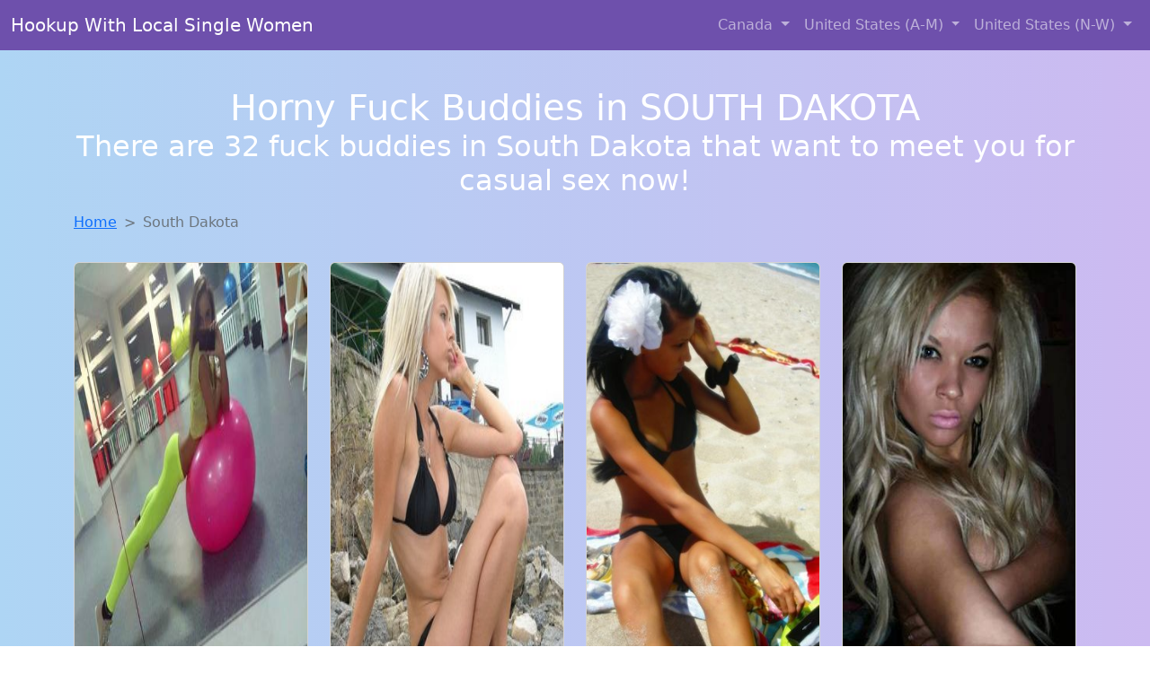

--- FILE ---
content_type: text/html; charset=UTF-8
request_url: https://www.findmyfuckbuddy.com/SD
body_size: 12453
content:
<!doctype html>
<html lang="en">

<head>

    <meta charset="utf-8">
    <meta name="viewport" content="width=device-width, initial-scale=1">
    <meta name="msvalidate.01" content="5C1FCDEF6FF05AF4216A1A5AFB1D744E"/>
    <meta name="description"
          content="Browse thousands of horny local girls in South Dakota looking for a casual hookup with you! These sexy local singles are down to fuck, so don't keep them waiting.">
    <meta name="author" content="www.findmyfuckbuddy.com">
    <meta name="keywords"
          content="escorts in South Dakota, local girls in South Dakota, girls in South Dakota, casual sex in South Dakota , hookup, friends with benefits, nsa sex, local teens, hot women, sex partner, no strings attached, one night stand, casual encounters, adult datig, local cheaters, local milf, milf, dtf, wanting sex, anonymous sex, local sex, cute local girls"/>
    <meta name="robots" content="index,follow">

    <title>Free Dating Sites With Local Singles</title>

    <!-- Global site tag (gtag.js) - Google Analytics -->
<script async src="https://www.googletagmanager.com/gtag/js?id=G-4LBXCMC0TB"></script>
<script>
    window.dataLayer = window.dataLayer || [];

    function gtag() {
        dataLayer.push(arguments);
    }

    gtag('js', new Date());
    gtag('config', 'G-4LBXCMC0TB');
</script>
    <!--<link href="https://cdn.jsdelivr.net/npm/bootstrap@5.3.3/dist/css/bootstrap.min.css" rel="stylesheet"
      integrity="sha384-QWTKZyjpPEjISv5WaRU9OFeRpok6YctnYmDr5pNlyT2bRjXh0JMhjY6hW+ALEwIH" crossorigin="anonymous">
-->

<link href="https://www.findmyfuckbuddy.com/assets/bs-min.css" rel="stylesheet">

<style>
    body {
        background-image: linear-gradient(to right, #aed5f4, #ccbaf1);
        margin-top: 6em;
    }

    .card {
        margin-top: 1em;
    }

    .card a {
        text-decoration: none;
    }

    .card-text {
        color: black;
    }
    .breadcrumb {
        display: flex;
        flex-wrap: wrap;
        padding: 0 0;
        margin-bottom: 1rem;
        list-style: none;
    }

    .breadcrumb-item + .breadcrumb-item {
        padding-left: 0.5rem;
    }
    .breadcrumb-item + .breadcrumb-item::before {
        float: left;
        padding-right: 0.5rem;
        color: #6c757d;
        content: var(--bs-breadcrumb-divider, "/") /* rtl: var(--bs-breadcrumb-divider, "/") */;
    }
    .breadcrumb-item.active {
        color: #6c757d;
    }
</style>
</head>

<body>
<nav class="navbar fixed-top navbar-expand-lg" data-bs-theme="dark" style="background-color: #6e50ac;">
    <div class="container-fluid">
        <a class="navbar-brand" href="https://www.findmyfuckbuddy.com/">Hookup With Local Single Women</a>
        <button class="navbar-toggler" type="button" data-bs-toggle="collapse" data-bs-target="#navbarSupportedContent"
                aria-controls="navbarSupportedContent" aria-expanded="false" aria-label="Toggle navigation">
            <span class="navbar-toggler-icon"></span>
        </button>
        <div class="collapse navbar-collapse me-auto" id="navbarSupportedContent">
            <ul class="navbar-nav ms-auto mb-2 mb-lg-0">
                <li class="nav-item dropdown">
                    <a class="nav-link dropdown-toggle" href="#" role="button" data-bs-toggle="dropdown"
                       aria-expanded="true">
                        Canada
                    </a>
                    <div class="dropdown-menu dropdown-menu-end">
                                                    <a class="dropdown-item" href="https://www.findmyfuckbuddy.com/ALB"
                               title="Free dating sites with local dtf women">Alberta</a>
                                                    <a class="dropdown-item" href="https://www.findmyfuckbuddy.com/BCO"
                               title="Meet sexy local girls in British Columbia tonight!">British Columbia</a>
                                                    <a class="dropdown-item" href="https://www.findmyfuckbuddy.com/MNT"
                               title="Adult web cams and random chat">Manitoba</a>
                                                    <a class="dropdown-item" href="https://www.findmyfuckbuddy.com/NFL"
                               title="Meet young escorts in Newfoundland Labrador">Newfoundland Labrador</a>
                                                    <a class="dropdown-item" href="https://www.findmyfuckbuddy.com/NST"
                               title="Hook Up With Local singles in Nova Scotia">Nova Scotia</a>
                                                    <a class="dropdown-item" href="https://www.findmyfuckbuddy.com/ONT"
                               title="Hook Up With Local singles in Ontario">Ontario</a>
                                                    <a class="dropdown-item" href="https://www.findmyfuckbuddy.com/QBC"
                               title="These sexy women from Quebec want casual sex...">Quebec</a>
                                                    <a class="dropdown-item" href="https://www.findmyfuckbuddy.com/SKW"
                               title="Adult web cams and random chat">Saskatchewan</a>
                                            </div>
                </li>
                <li class="nav-item dropdown">
                    <a class="nav-link dropdown-toggle" href="#" role="button" data-bs-toggle="dropdown"
                       aria-expanded="false">
                        United States (A-M)
                    </a>
                    <div class="dropdown-menu">
                                                    <a class="dropdown-item" href="https://www.findmyfuckbuddy.com/AL"
                               title="Free dating sites with local singles">Alabama</a>
                                                    <a class="dropdown-item" href="https://www.findmyfuckbuddy.com/AK"
                               title="These sexy women from Alaska want casual sex...">Alaska</a>
                                                    <a class="dropdown-item" href="https://www.findmyfuckbuddy.com/AZ"
                               title="No strings sex with sexy women">Arizona</a>
                                                    <a class="dropdown-item" href="https://www.findmyfuckbuddy.com/AR"
                               title="Hookup with local single women">Arkansas</a>
                                                    <a class="dropdown-item" href="https://www.findmyfuckbuddy.com/CA"
                               title="Meet sexy local single women ...">California</a>
                                                    <a class="dropdown-item" href="https://www.findmyfuckbuddy.com/CO"
                               title="Chat with her now, fuck her tonight!">Colorado</a>
                                                    <a class="dropdown-item" href="https://www.findmyfuckbuddy.com/CT"
                               title="Free dating sites with local dtf women">Connecticut</a>
                                                    <a class="dropdown-item" href="https://www.findmyfuckbuddy.com/DE"
                               title="Find local fuck buddies in Delaware tonight!">Delaware</a>
                                                    <a class="dropdown-item" href="https://www.findmyfuckbuddy.com/DC"
                               title="Find sexy women in District Of Columbia for casual sex">District of Columbia</a>
                                                    <a class="dropdown-item" href="https://www.findmyfuckbuddy.com/FL"
                               title="Free dating sites with local dtf women">Florida</a>
                                                    <a class="dropdown-item" href="https://www.findmyfuckbuddy.com/GA"
                               title="Sexy local women from Georgia down to fuck">Georgia</a>
                                                    <a class="dropdown-item" href="https://www.findmyfuckbuddy.com/HI"
                               title="down to fuck women in Hawaii">Hawaii</a>
                                                    <a class="dropdown-item" href="https://www.findmyfuckbuddy.com/ID"
                               title="Free adult dating with local girls">Idaho</a>
                                                    <a class="dropdown-item" href="https://www.findmyfuckbuddy.com/IL"
                               title="Find local women for casual sex!">Illinois</a>
                                                    <a class="dropdown-item" href="https://www.findmyfuckbuddy.com/IN"
                               title="Random chat with sweet local girls">Indiana</a>
                                                    <a class="dropdown-item" href="https://www.findmyfuckbuddy.com/IA"
                               title="Local single women in Iowa are waiting for you!">Iowa</a>
                                                    <a class="dropdown-item" href="https://www.findmyfuckbuddy.com/KS"
                               title="Sexy local women from Kansas down to fuck">Kansas</a>
                                                    <a class="dropdown-item" href="https://www.findmyfuckbuddy.com/KY"
                               title="down to fuck women in Kentucky">Kentucky</a>
                                                    <a class="dropdown-item" href="https://www.findmyfuckbuddy.com/LA"
                               title="Meet local girls from Louisiana">Louisiana</a>
                                                    <a class="dropdown-item" href="https://www.findmyfuckbuddy.com/ME"
                               title="No strings sex with sexy women">Maine</a>
                                                    <a class="dropdown-item" href="https://www.findmyfuckbuddy.com/MD"
                               title="Find sexy women in Maryland for casual sex">Maryland</a>
                                                    <a class="dropdown-item" href="https://www.findmyfuckbuddy.com/MA"
                               title="Find cheaters in Massachusetts who want to fuck you!">Massachusetts</a>
                                                    <a class="dropdown-item" href="https://www.findmyfuckbuddy.com/MI"
                               title="Online local girls from Michigan want to fuck">Michigan</a>
                                                    <a class="dropdown-item" href="https://www.findmyfuckbuddy.com/MN"
                               title="Party with sexy local girls from Minnesota">Minnesota</a>
                                                    <a class="dropdown-item" href="https://www.findmyfuckbuddy.com/MS"
                               title="Online local girls from Mississippi want to fuck">Mississippi</a>
                                                    <a class="dropdown-item" href="https://www.findmyfuckbuddy.com/MO"
                               title="Meet sexy local single women ...">Missouri</a>
                                                    <a class="dropdown-item" href="https://www.findmyfuckbuddy.com/MT"
                               title="Meet sweet local girls looking to fuck">Montana</a>
                                            </div>
                </li>
                <li class="nav-item dropdown">
                    <a class="nav-link dropdown-toggle" href="#" role="button" data-bs-toggle="dropdown"
                       aria-expanded="true">
                        United States (N-W)
                    </a>
                    <div class="dropdown-menu">
                                                    <a class="dropdown-item" href="https://www.findmyfuckbuddy.com/NE"
                               title="Free adult dating with local girls">Nebraska</a>
                                                    <a class="dropdown-item" href="https://www.findmyfuckbuddy.com/NV"
                               title="Meet young escorts in Nevada">Nevada</a>
                                                    <a class="dropdown-item" href="https://www.findmyfuckbuddy.com/NH"
                               title="Chat with her now, fuck her tonight!">New Hampshire</a>
                                                    <a class="dropdown-item" href="https://www.findmyfuckbuddy.com/NJ"
                               title="Legal local teens in New Jersey looking for a fuck">New Jersey</a>
                                                    <a class="dropdown-item" href="https://www.findmyfuckbuddy.com/NM"
                               title="Find local fuck buddies in New Mexico tonight!">New Mexico</a>
                                                    <a class="dropdown-item" href="https://www.findmyfuckbuddy.com/NY"
                               title="Adult web cams and random chat">New York</a>
                                                    <a class="dropdown-item" href="https://www.findmyfuckbuddy.com/NC"
                               title="No strings sex with sexy women">North Carolina</a>
                                                    <a class="dropdown-item" href="https://www.findmyfuckbuddy.com/ND"
                               title="Local single women in North Dakota are waiting for you!">North Dakota</a>
                                                    <a class="dropdown-item" href="https://www.findmyfuckbuddy.com/OH"
                               title="Party with sexy local girls from Ohio">Ohio</a>
                                                    <a class="dropdown-item" href="https://www.findmyfuckbuddy.com/OK"
                               title="Free dating sites with local dtf women">Oklahoma</a>
                                                    <a class="dropdown-item" href="https://www.findmyfuckbuddy.com/OR"
                               title="Meet local girls from Oregon">Oregon</a>
                                                    <a class="dropdown-item" href="https://www.findmyfuckbuddy.com/PA"
                               title="Adult web cams and random chat">Pennsylvania</a>
                                                    <a class="dropdown-item" href="https://www.findmyfuckbuddy.com/RI"
                               title="No strings sex with sexy women">Rhode Island</a>
                                                    <a class="dropdown-item" href="https://www.findmyfuckbuddy.com/SC"
                               title="Hookup with local single women">South Carolina</a>
                                                    <a class="dropdown-item" href="https://www.findmyfuckbuddy.com/SD"
                               title="Adult web cams and random chat">South Dakota</a>
                                                    <a class="dropdown-item" href="https://www.findmyfuckbuddy.com/TN"
                               title="Chat with strangers tonight!">Tennessee</a>
                                                    <a class="dropdown-item" href="https://www.findmyfuckbuddy.com/TX"
                               title="Random chat with sweet local girls">Texas</a>
                                                    <a class="dropdown-item" href="https://www.findmyfuckbuddy.com/UT"
                               title="Find local women for casual sex!">Utah</a>
                                                    <a class="dropdown-item" href="https://www.findmyfuckbuddy.com/VT"
                               title="Local single women in Vermont are waiting for you!">Vermont</a>
                                                    <a class="dropdown-item" href="https://www.findmyfuckbuddy.com/VA"
                               title="Adult web cams and random chat">Virginia</a>
                                                    <a class="dropdown-item" href="https://www.findmyfuckbuddy.com/WA"
                               title="down to fuck women in Washington">Washington</a>
                                                    <a class="dropdown-item" href="https://www.findmyfuckbuddy.com/WV"
                               title="Party with sexy local girls from West Virginia">West Virginia</a>
                                                    <a class="dropdown-item" href="https://www.findmyfuckbuddy.com/WI"
                               title="Legal local teens in Wisconsin looking for a fuck">Wisconsin</a>
                                            </div>
                </li>
            </ul>
        </div>
    </div>
</nav>

<header class="masthead text-center text-white">
    <div class="masthead-content">
        <div class="container">
            <h1 class="masthead-heading mb-0">Horny Fuck Buddies in SOUTH DAKOTA</h1>
            <h2 class="masthead-subheading mb-0">There are 32 fuck buddies in South Dakota that want to meet you for casual sex now!</h2>
        </div>
    </div>
</header>
<div class="container">
    <div class="row">
        <div class="col-12">
            <nav style="--bs-breadcrumb-divider: '>';" aria-label="breadcrumb">
                <ol class="breadcrumb">
                    <li class="breadcrumb-item"><a href="https://www.findmyfuckbuddy.com/">Home</a></li>
                                                                        <li class="breadcrumb-item active"
                                aria-current="page">South Dakota</li>
                        
                                                        </ol>
            </nav>
        </div>
    </div>
</div>


<section>
    <div class="container text-center">
        <div class="row">
                                            <div class="col-xl-3 col-md-4 col-sm-6">
                    <div class="card text-center" style="max-width: 30rem;">
                        <a
                                href="https://www.findmyfuckbuddy.com/girl/evelyn-from-bellefourche-sd-7514"
                                title="Meet local singles like Evelyn from South Dakota who want to fuck tonight">
                            <img src="https://www.findmyfuckbuddy.com/images/9c3b1b780db03c6b0440d4b791df40b5.jpg" class="card-img-top"
                                 alt="Meet local singles like Evelyn from South Dakota who want to fuck tonight" width="305" height="480" loading="lazy">
                            <div class="card-body">
                                <h4 class="card-title text-center">Evelyn</h4>
                                <h5 class="card-title text-center">(Age 21 / Belle Fourche)</h5>
                                <p class="card-text">I'm attracted to the maturity and confidence that come with age. Looking for someone to have fun with, no strings attached. I'm attracted to the confidence and stability of older men. I'm interested in getting to know someone without any...</p>
                            </div>
                        </a>
                    </div>
                </div>
                                            <div class="col-xl-3 col-md-4 col-sm-6">
                    <div class="card text-center" style="max-width: 30rem;">
                        <a
                                href="https://www.findmyfuckbuddy.com/girl/emmalee-from-pierre-sd-3355"
                                title="Looking for local cheaters? Take Emmalee from South Dakota home with you">
                            <img src="https://www.findmyfuckbuddy.com/images/40e1d94a6ccd5cef66437e4e8fdad580.jpg" class="card-img-top"
                                 alt="Looking for local cheaters? Take Emmalee from South Dakota home with you" width="305" height="480" loading="lazy">
                            <div class="card-body">
                                <h4 class="card-title text-center">Emmalee</h4>
                                <h5 class="card-title text-center">(Age 21 / Pierre)</h5>
                                <p class="card-text">I believe that age is just a state of mind. Looking forward to meeting someone who can challenge me and keep things exciting. I'm open to exploring a fun and exciting connection without expectations. I value the life experience and...</p>
                            </div>
                        </a>
                    </div>
                </div>
                                            <div class="col-xl-3 col-md-4 col-sm-6">
                    <div class="card text-center" style="max-width: 30rem;">
                        <a
                                href="https://www.findmyfuckbuddy.com/girl/katerina-from-milbank-sd-15883"
                                title="Looking for girls down to fuck? Katerina from South Dakota is your girl">
                            <img src="https://www.findmyfuckbuddy.com/images/d149d7a4c39629428a959aced76be882.jpg" class="card-img-top"
                                 alt="Looking for girls down to fuck? Katerina from South Dakota is your girl" width="305" height="480" loading="lazy">
                            <div class="card-body">
                                <h4 class="card-title text-center">Katerina</h4>
                                <h5 class="card-title text-center">(Age 25 / Milbank)</h5>
                                <p class="card-text">I'm interested in getting to know someone without any pressure or commitment. Hoping to find someone who can make me laugh and who I can have a good time with. I'm looking for someone who is young at heart, regardless...</p>
                            </div>
                        </a>
                    </div>
                </div>
                                            <div class="col-xl-3 col-md-4 col-sm-6">
                    <div class="card text-center" style="max-width: 30rem;">
                        <a
                                href="https://www.findmyfuckbuddy.com/girl/chloe-from-madison-sd-270"
                                title="Chloe from South Dakota is looking for adult webcam chat">
                            <img src="https://www.findmyfuckbuddy.com/images/8629021db281d6461f2d3cee5f615d17.jpg" class="card-img-top"
                                 alt="Chloe from South Dakota is looking for adult webcam chat" width="305" height="480" loading="lazy">
                            <div class="card-body">
                                <h4 class="card-title text-center">Chloe</h4>
                                <h5 class="card-title text-center">(Age 25 / Madison)</h5>
                                <p class="card-text">Hello YOU! Am looking for fun and excitement and love! Can you give me this? Send me a picture and fun mail</p>
                            </div>
                        </a>
                    </div>
                </div>
                                            <div class="col-xl-3 col-md-4 col-sm-6">
                    <div class="card text-center" style="max-width: 30rem;">
                        <a
                                href="https://www.findmyfuckbuddy.com/girl/sherri-from-rapidcity-sd-1829"
                                title="Finding a fuck buddy like Sherri from South Dakota has never been easier">
                            <img src="https://www.findmyfuckbuddy.com/images/5678ce76157eba2920bbf1d2be4fefcf.jpg" class="card-img-top"
                                 alt="Finding a fuck buddy like Sherri from South Dakota has never been easier" width="305" height="480" loading="lazy">
                            <div class="card-body">
                                <h4 class="card-title text-center">Sherri</h4>
                                <h5 class="card-title text-center">(Age 20 / Rapid City)</h5>
                                <p class="card-text">I admire the charm and sophistication of older men. I'm interested in getting to know someone without any pressure or commitment. I'm not concerned about age, just about connection. Open to exploring new connections with someone who has a different...</p>
                            </div>
                        </a>
                    </div>
                </div>
                                            <div class="col-xl-3 col-md-4 col-sm-6">
                    <div class="card text-center" style="max-width: 30rem;">
                        <a
                                href="https://www.findmyfuckbuddy.com/girl/kelsey-from-tea-sd-12781"
                                title="Looking for local cheaters? Take Kelsey from South Dakota home with you">
                            <img src="https://www.findmyfuckbuddy.com/images/b204b14146d8f6eab2fb8aea6680bcf7.jpg" class="card-img-top"
                                 alt="Looking for local cheaters? Take Kelsey from South Dakota home with you" width="305" height="480" loading="lazy">
                            <div class="card-body">
                                <h4 class="card-title text-center">Kelsey</h4>
                                <h5 class="card-title text-center">(Age 25 / Tea)</h5>
                                <p class="card-text">Sexy, outgoing, very open minded, healthy. I like boating, hiking, rollerblading and I am just a fun all around person to be with with no hang ups.</p>
                            </div>
                        </a>
                    </div>
                </div>
                                            <div class="col-xl-3 col-md-4 col-sm-6">
                    <div class="card text-center" style="max-width: 30rem;">
                        <a
                                href="https://www.findmyfuckbuddy.com/girl/jocelyn-from-siouxfalls-sd-17114"
                                title="Jocelyn from South Dakota is the best local fuck buddy you can ever find">
                            <img src="https://www.findmyfuckbuddy.com/images/47eb41e45014f3261cf796ade6b42b7d.jpg" class="card-img-top"
                                 alt="Jocelyn from South Dakota is the best local fuck buddy you can ever find" width="305" height="480" loading="lazy">
                            <div class="card-body">
                                <h4 class="card-title text-center">Jocelyn</h4>
                                <h5 class="card-title text-center">(Age 21 / Sioux Falls)</h5>
                                <p class="card-text">I appreciate the wisdom and maturity that comes with age. I'm interested in getting to know someone without any pressure or commitment. Hoping to find someone who can make me laugh and who I can have a good time with....</p>
                            </div>
                        </a>
                    </div>
                </div>
                                            <div class="col-xl-3 col-md-4 col-sm-6">
                    <div class="card text-center" style="max-width: 30rem;">
                        <a
                                href="https://www.findmyfuckbuddy.com/girl/aliyah-from-watertown-sd-3487"
                                title="Aliyah from South Dakota is interested in nsa sex with a nice, young man">
                            <img src="https://www.findmyfuckbuddy.com/images/08d9956efd87d87534020e4cab794b67.jpg" class="card-img-top"
                                 alt="Aliyah from South Dakota is interested in nsa sex with a nice, young man" width="305" height="480" loading="lazy">
                            <div class="card-body">
                                <h4 class="card-title text-center">Aliyah</h4>
                                <h5 class="card-title text-center">(Age 28 / Watertown)</h5>
                                <p class="card-text">I am open to most anything sexually, just not into pain. I am bi curious so I am interested in meeting a man or a woman. If you contact me bear in mind that I'm just looking for a fuck...</p>
                            </div>
                        </a>
                    </div>
                </div>
                                            <div class="col-xl-3 col-md-4 col-sm-6">
                    <div class="card text-center" style="max-width: 30rem;">
                        <a
                                href="https://www.findmyfuckbuddy.com/girl/maggie-from-siouxfalls-sd-6631"
                                title="Looking for girls down to fuck? Maggie from South Dakota is your girl">
                            <img src="https://www.findmyfuckbuddy.com/images/8239389a574d6d3cdc247de64fd2744b.jpg" class="card-img-top"
                                 alt="Looking for girls down to fuck? Maggie from South Dakota is your girl" width="305" height="480" loading="lazy">
                            <div class="card-body">
                                <h4 class="card-title text-center">Maggie</h4>
                                <h5 class="card-title text-center">(Age 20 / Sioux Falls)</h5>
                                <p class="card-text">Do you like my body? Like me sitting on your face or shall I just ride your cock straight away?</p>
                            </div>
                        </a>
                    </div>
                </div>
                                            <div class="col-xl-3 col-md-4 col-sm-6">
                    <div class="card text-center" style="max-width: 30rem;">
                        <a
                                href="https://www.findmyfuckbuddy.com/girl/alycia-from-brandon-sd-5852"
                                title="Alycia from South Dakota is interested in nsa sex with a nice, young man">
                            <img src="https://www.findmyfuckbuddy.com/images/efa26cc0a6aab0d9a2dfe95c4a04f72f.jpg" class="card-img-top"
                                 alt="Alycia from South Dakota is interested in nsa sex with a nice, young man" width="305" height="480" loading="lazy">
                            <div class="card-body">
                                <h4 class="card-title text-center">Alycia</h4>
                                <h5 class="card-title text-center">(Age 27 / Brandon)</h5>
                                <p class="card-text">Pulling my flowery panties to the side so you can slide right in&#8230;</p>
                            </div>
                        </a>
                    </div>
                </div>
                                            <div class="col-xl-3 col-md-4 col-sm-6">
                    <div class="card text-center" style="max-width: 30rem;">
                        <a
                                href="https://www.findmyfuckbuddy.com/girl/kayden-from-yankton-sd-6827"
                                title="Escorts like Kayden are down to fuck you now!">
                            <img src="https://www.findmyfuckbuddy.com/images/0e41449a55fb1fac9ecbf487a526209f.jpg" class="card-img-top"
                                 alt="Escorts like Kayden are down to fuck you now!" width="305" height="480" loading="lazy">
                            <div class="card-body">
                                <h4 class="card-title text-center">Kayden</h4>
                                <h5 class="card-title text-center">(Age 19 / Yankton)</h5>
                                <p class="card-text">I love plaing guitar and I love being naked so why not combine it??? LOLOL</p>
                            </div>
                        </a>
                    </div>
                </div>
                                            <div class="col-xl-3 col-md-4 col-sm-6">
                    <div class="card text-center" style="max-width: 30rem;">
                        <a
                                href="https://www.findmyfuckbuddy.com/girl/kristi-from-mitchell-sd-100"
                                title="Escorts like Kristi are down to fuck you now!">
                            <img src="https://www.findmyfuckbuddy.com/images/1c726c73bc1e969080b72c9b0abd3b51.jpg" class="card-img-top"
                                 alt="Escorts like Kristi are down to fuck you now!" width="305" height="480" loading="lazy">
                            <div class="card-body">
                                <h4 class="card-title text-center">Kristi</h4>
                                <h5 class="card-title text-center">(Age 23 / Mitchell)</h5>
                                <p class="card-text">Mmmmhh What would you do if your boyfriend chooses football over you :(((((((((((</p>
                            </div>
                        </a>
                    </div>
                </div>
                                            <div class="col-xl-3 col-md-4 col-sm-6">
                    <div class="card text-center" style="max-width: 30rem;">
                        <a
                                href="https://www.findmyfuckbuddy.com/girl/evie-from-aberdeen-sd-9426"
                                title="Finding a fuck buddy like Evie from South Dakota has never been easier">
                            <img src="https://www.findmyfuckbuddy.com/images/5befca1bc8635becf208909571f7c307.jpg" class="card-img-top"
                                 alt="Finding a fuck buddy like Evie from South Dakota has never been easier" width="305" height="480" loading="lazy">
                            <div class="card-body">
                                <h4 class="card-title text-center">Evie</h4>
                                <h5 class="card-title text-center">(Age 26 / Aberdeen)</h5>
                                <p class="card-text">Hey poppies, this is the first time I'm on a dating site<br /> just out of curiosity i guess, everyone always talking about it and I see the commercials so had to find out for myself<br /> Well of course...</p>
                            </div>
                        </a>
                    </div>
                </div>
                                            <div class="col-xl-3 col-md-4 col-sm-6">
                    <div class="card text-center" style="max-width: 30rem;">
                        <a
                                href="https://www.findmyfuckbuddy.com/girl/magdalena-from-pineridge-sd-2820"
                                title="Finding a fuck buddy like Magdalena from South Dakota has never been easier">
                            <img src="https://www.findmyfuckbuddy.com/images/4ae889de2e725385e15dc965382ef2b6.jpg" class="card-img-top"
                                 alt="Finding a fuck buddy like Magdalena from South Dakota has never been easier" width="305" height="480" loading="lazy">
                            <div class="card-body">
                                <h4 class="card-title text-center">Magdalena</h4>
                                <h5 class="card-title text-center">(Age 28 / Pine Ridge)</h5>
                                <p class="card-text">I'm open to exploring a fun and exciting connection without expectations. Age is just a number, but experience is priceless. Looking forward to meeting someone who can challenge me and keep things exciting. I'm attracted to the confidence and stability...</p>
                            </div>
                        </a>
                    </div>
                </div>
                                            <div class="col-xl-3 col-md-4 col-sm-6">
                    <div class="card text-center" style="max-width: 30rem;">
                        <a
                                href="https://www.findmyfuckbuddy.com/girl/melissa-from-siouxfalls-sd-3241"
                                title="Melissa from South Dakota is the best local fuck buddy you can ever find">
                            <img src="https://www.findmyfuckbuddy.com/images/c2e1cd72473cf19fd04be69f215d69ec.jpg" class="card-img-top"
                                 alt="Melissa from South Dakota is the best local fuck buddy you can ever find" width="305" height="480" loading="lazy">
                            <div class="card-body">
                                <h4 class="card-title text-center">Melissa</h4>
                                <h5 class="card-title text-center">(Age 23 / Sioux Falls)</h5>
                                <p class="card-text">HI ALL!!!!Yes I've added a new improoved pic to my profile. Can you imagine putting your dick between these??????<br /> I lovess to play and love te be online lookin gfor hot dudes.<br />  gents please be clean, drug free,...</p>
                            </div>
                        </a>
                    </div>
                </div>
                                            <div class="col-xl-3 col-md-4 col-sm-6">
                    <div class="card text-center" style="max-width: 30rem;">
                        <a
                                href="https://www.findmyfuckbuddy.com/girl/nina-from-rapidcity-sd-5439"
                                title="Escorts like Nina are down to fuck you now!">
                            <img src="https://www.findmyfuckbuddy.com/images/477a031047eb9fa14e468a5d42524dc1.jpg" class="card-img-top"
                                 alt="Escorts like Nina are down to fuck you now!" width="305" height="480" loading="lazy">
                            <div class="card-body">
                                <h4 class="card-title text-center">Nina</h4>
                                <h5 class="card-title text-center">(Age 25 / Rapid City)</h5>
                                <p class="card-text">I am fun to be with, have a great sense of humor and like to explore.I want to try everything except pain. Love to role-play and can be dominating or submissive depending on the partner.</p>
                            </div>
                        </a>
                    </div>
                </div>
                                            <div class="col-xl-3 col-md-4 col-sm-6">
                    <div class="card text-center" style="max-width: 30rem;">
                        <a
                                href="https://www.findmyfuckbuddy.com/girl/alexis-from-boxelder-sd-19298"
                                title="Alexis from South Dakota is the best local fuck buddy you can ever find">
                            <img src="https://www.findmyfuckbuddy.com/images/8673eaff25c43c3e5f065239b31a55e9.jpg" class="card-img-top"
                                 alt="Alexis from South Dakota is the best local fuck buddy you can ever find" width="305" height="480" loading="lazy">
                            <div class="card-body">
                                <h4 class="card-title text-center">Alexis</h4>
                                <h5 class="card-title text-center">(Age 30 / Box Elder)</h5>
                                <p class="card-text">i can't lie i love sex more than anything! i left my last boyfriend because he couldn't keep up with me and i fucked his best friend! i told him we should all fuck together but he didn't think it...</p>
                            </div>
                        </a>
                    </div>
                </div>
                                            <div class="col-xl-3 col-md-4 col-sm-6">
                    <div class="card text-center" style="max-width: 30rem;">
                        <a
                                href="https://www.findmyfuckbuddy.com/girl/eve-from-blackhawk-sd-2411"
                                title="Eve from South Dakota is looking for adult webcam chat">
                            <img src="https://www.findmyfuckbuddy.com/images/e872a5a9562875ae552e2fac43a6b026.jpg" class="card-img-top"
                                 alt="Eve from South Dakota is looking for adult webcam chat" width="305" height="480" loading="lazy">
                            <div class="card-body">
                                <h4 class="card-title text-center">Eve</h4>
                                <h5 class="card-title text-center">(Age 23 / Blackhawk)</h5>
                                <p class="card-text">I'm drawn to the unique perspective and insights of older men. I believe that age is just a state of mind. I'm interested in a casual relationship with no strings attached. Looking forward to meeting someone who can challenge me...</p>
                            </div>
                        </a>
                    </div>
                </div>
                                            <div class="col-xl-3 col-md-4 col-sm-6">
                    <div class="card text-center" style="max-width: 30rem;">
                        <a
                                href="https://www.findmyfuckbuddy.com/girl/iliana-from-siouxfalls-sd-16170"
                                title="Meet local singles like Iliana from South Dakota who want to fuck tonight">
                            <img src="https://www.findmyfuckbuddy.com/images/78773566da38375fe044d42df32589aa.jpg" class="card-img-top"
                                 alt="Meet local singles like Iliana from South Dakota who want to fuck tonight" width="305" height="480" loading="lazy">
                            <div class="card-body">
                                <h4 class="card-title text-center">Iliana</h4>
                                <h5 class="card-title text-center">(Age 28 / Sioux Falls)</h5>
                                <p class="card-text">I'm attracted to the confidence and stability of older men. I'm attracted to the maturity and confidence that come with age. I'm open to exploring a fun and exciting connection without expectations. Looking for someone to have fun with, no...</p>
                            </div>
                        </a>
                    </div>
                </div>
                                            <div class="col-xl-3 col-md-4 col-sm-6">
                    <div class="card text-center" style="max-width: 30rem;">
                        <a
                                href="https://www.findmyfuckbuddy.com/girl/maureen-from-rapidvalley-sd-19456"
                                title="Finding a fuck buddy like Maureen from South Dakota has never been easier">
                            <img src="https://www.findmyfuckbuddy.com/images/ca0c3e8c71f5fe5b58636d18295ff689.jpg" class="card-img-top"
                                 alt="Finding a fuck buddy like Maureen from South Dakota has never been easier" width="305" height="480" loading="lazy">
                            <div class="card-body">
                                <h4 class="card-title text-center">Maureen</h4>
                                <h5 class="card-title text-center">(Age 22 / Rapid Valley)</h5>
                                <p class="card-text">I'm a fun lovin gal who loves manga and many other things too. Cum and check me out if you know what i'm sayin.</p>
                            </div>
                        </a>
                    </div>
                </div>
                    </div>
    </div>
</section>
<script lang="javascript" type="text/javascript">
    document.addEventListener('DOMContentLoaded', function() {
        // Add click event listener to all links
        document.querySelectorAll('a').forEach(function(link) {
            link.addEventListener('click', function(e) {
                // Get relevant information about the clicked link
                const linkUrl = this.href;
                const linkText = this.innerText;
                const cardTitle = this.querySelector('.card-title')?.innerText || '';

                // Send the event to GA4
                gtag('event', 'link_click', {
                    'event_category': 'Link Interaction',
                    'link_url': linkUrl,
                    'card_title': cardTitle,
                    'card_city': 'none',
                    'card_state': 'SD'
                });
            });
        });
    });
</script>
<section>
    <div class="container-fluid" style="margin-top: 90px;">
        
<nav aria-label="Page navigation">
    <ul class="pagination justify-content-center">
        
                    <li class="page-item">
                <a class="page-link" href="https://www.findmyfuckbuddy.com/SD/1">
                    1                </a>
            </li>
                    <li class="page-item">
                <a class="page-link" href="https://www.findmyfuckbuddy.com/SD/2">
                    2                </a>
            </li>
        
            </ul>
</nav>    </div>
</section>
<section>
    <div class="container-fluid" style="margin-top: 30px;">
        <div class="col-lg-12 text-center" style="margin-bottom: 20px;">
            <h5>
                Welcome to findmyfuckbuddy.com! Here you can find and meet local women
                in SOUTH DAKOTA looking for casual encounters tonight. Browse through thousands of sweet local
                girls looking for casual dating, friends with benefits, sugar daddies and more.
                We've got cheaters, MILFs, and girls looking for just about anything else you can think of! Don't keep
                these ladies waiting! They want to hook up with you TONIGHT!
            </h5>
        </div>
    </div>
</section>
<section>
    <div class="container text-center">
        <div class="col-lg-12" style="margin-bottom: 20px;">
            <h3 class="col-lg-12">Find Horny Local Women in Your
                State</h3>
            <div class="row ">
                                    <div class="col-xs-4 col-sm-3">
                        <div class="p-2 gx-3 card">
                            <a href="https://www.findmyfuckbuddy.com/SD/aberdeen"
                               title="Meet sexy local single women ...">Aberdeen</a>
                        </div>
                    </div>
                                    <div class="col-xs-4 col-sm-3">
                        <div class="p-2 gx-3 card">
                            <a href="https://www.findmyfuckbuddy.com/SD/brookings"
                               title="Find cheaters in Brookings, South Dakota who want to fuck you!">Brookings</a>
                        </div>
                    </div>
                                    <div class="col-xs-4 col-sm-3">
                        <div class="p-2 gx-3 card">
                            <a href="https://www.findmyfuckbuddy.com/SD/mitchell"
                               title="Chat with strangers in Mitchell, South Dakota who want sex!">Mitchell</a>
                        </div>
                    </div>
                                    <div class="col-xs-4 col-sm-3">
                        <div class="p-2 gx-3 card">
                            <a href="https://www.findmyfuckbuddy.com/SD/pierre"
                               title="Meet sexy local girls in Pierre, South Dakota tonight!">Pierre</a>
                        </div>
                    </div>
                                    <div class="col-xs-4 col-sm-3">
                        <div class="p-2 gx-3 card">
                            <a href="https://www.findmyfuckbuddy.com/SD/rapid-city"
                               title="Free adult dating with local girls">Rapid City</a>
                        </div>
                    </div>
                                    <div class="col-xs-4 col-sm-3">
                        <div class="p-2 gx-3 card">
                            <a href="https://www.findmyfuckbuddy.com/SD/sioux-falls"
                               title="Meet local girls from Sioux Falls, South Dakota">Sioux Falls</a>
                        </div>
                    </div>
                                    <div class="col-xs-4 col-sm-3">
                        <div class="p-2 gx-3 card">
                            <a href="https://www.findmyfuckbuddy.com/SD/watertown"
                               title="Chat with strangers in Watertown, South Dakota who want sex!">Watertown</a>
                        </div>
                    </div>
                                    <div class="col-xs-4 col-sm-3">
                        <div class="p-2 gx-3 card">
                            <a href="https://www.findmyfuckbuddy.com/SD/yankton"
                               title="Find cheaters in Yankton, South Dakota who want to fuck you!">Yankton</a>
                        </div>
                    </div>
                            </div>
        </div>
    </div>
    <div class="container text-center">
        <div class="col-lg-12" style="margin-bottom: 20px;">
            <h3 class="col-lg-12">Find Horny Local Women in Your Town
                Now!</h3>
            <div class="row ">
                                    <div class="col-xs-4 col-sm-3">
                        <div class="p-2 gx-3 card">
                            <a href="https://www.findmyfuckbuddy.com/SD/aberdeen"
                               title="Party with sexy local girls from Aberdeen, South Dakota">Aberdeen</a>
                        </div>
                    </div>
                                    <div class="col-xs-4 col-sm-3">
                        <div class="p-2 gx-3 card">
                            <a href="https://www.findmyfuckbuddy.com/SD/belle-fourche"
                               title="Local singles with Free Webcams in Belle Fourche, South Dakota">Belle Fourche</a>
                        </div>
                    </div>
                                    <div class="col-xs-4 col-sm-3">
                        <div class="p-2 gx-3 card">
                            <a href="https://www.findmyfuckbuddy.com/SD/blackhawk"
                               title="Online local girls from Blackhawk, South Dakota want to fuck">Blackhawk</a>
                        </div>
                    </div>
                                    <div class="col-xs-4 col-sm-3">
                        <div class="p-2 gx-3 card">
                            <a href="https://www.findmyfuckbuddy.com/SD/box-elder"
                               title="Random chat with sweet local girls">Box Elder</a>
                        </div>
                    </div>
                                    <div class="col-xs-4 col-sm-3">
                        <div class="p-2 gx-3 card">
                            <a href="https://www.findmyfuckbuddy.com/SD/brandon"
                               title="Find sexy women in Brandon, South Dakota for casual sex">Brandon</a>
                        </div>
                    </div>
                                    <div class="col-xs-4 col-sm-3">
                        <div class="p-2 gx-3 card">
                            <a href="https://www.findmyfuckbuddy.com/SD/brookings"
                               title="No strings sex with sexy women">Brookings</a>
                        </div>
                    </div>
                                    <div class="col-xs-4 col-sm-3">
                        <div class="p-2 gx-3 card">
                            <a href="https://www.findmyfuckbuddy.com/SD/dakota-dunes"
                               title="Meet sexy local girls in Dakota Dunes, South Dakota tonight!">Dakota Dunes</a>
                        </div>
                    </div>
                                    <div class="col-xs-4 col-sm-3">
                        <div class="p-2 gx-3 card">
                            <a href="https://www.findmyfuckbuddy.com/SD/dell-rapids"
                               title="Meet sexy local single women ...">Dell Rapids</a>
                        </div>
                    </div>
                                    <div class="col-xs-4 col-sm-3">
                        <div class="p-2 gx-3 card">
                            <a href="https://www.findmyfuckbuddy.com/SD/madison"
                               title="down to fuck women in Madison, South Dakota">Madison</a>
                        </div>
                    </div>
                                    <div class="col-xs-4 col-sm-3">
                        <div class="p-2 gx-3 card">
                            <a href="https://www.findmyfuckbuddy.com/SD/milbank"
                               title="Hook Up With Local singles in Milbank, South Dakota">Milbank</a>
                        </div>
                    </div>
                                    <div class="col-xs-4 col-sm-3">
                        <div class="p-2 gx-3 card">
                            <a href="https://www.findmyfuckbuddy.com/SD/mitchell"
                               title="Find local fuck buddies in Mitchell, South Dakota tonight!">Mitchell</a>
                        </div>
                    </div>
                                    <div class="col-xs-4 col-sm-3">
                        <div class="p-2 gx-3 card">
                            <a href="https://www.findmyfuckbuddy.com/SD/mobridge"
                               title="Hookup with local single women">Mobridge</a>
                        </div>
                    </div>
                                    <div class="col-xs-4 col-sm-3">
                        <div class="p-2 gx-3 card">
                            <a href="https://www.findmyfuckbuddy.com/SD/pierre"
                               title="down to fuck women in Pierre, South Dakota">Pierre</a>
                        </div>
                    </div>
                                    <div class="col-xs-4 col-sm-3">
                        <div class="p-2 gx-3 card">
                            <a href="https://www.findmyfuckbuddy.com/SD/rapid-city"
                               title="Meet young escorts in Rapid City, South Dakota">Rapid City</a>
                        </div>
                    </div>
                                    <div class="col-xs-4 col-sm-3">
                        <div class="p-2 gx-3 card">
                            <a href="https://www.findmyfuckbuddy.com/SD/rapid-valley"
                               title="Local singles with Free Webcams in Rapid Valley, South Dakota">Rapid Valley</a>
                        </div>
                    </div>
                                    <div class="col-xs-4 col-sm-3">
                        <div class="p-2 gx-3 card">
                            <a href="https://www.findmyfuckbuddy.com/SD/sioux-falls"
                               title="down to fuck women in Sioux Falls, South Dakota">Sioux Falls</a>
                        </div>
                    </div>
                                    <div class="col-xs-4 col-sm-3">
                        <div class="p-2 gx-3 card">
                            <a href="https://www.findmyfuckbuddy.com/SD/tea"
                               title="Legal local teens in Tea, South Dakota looking for a fuck">Tea</a>
                        </div>
                    </div>
                                    <div class="col-xs-4 col-sm-3">
                        <div class="p-2 gx-3 card">
                            <a href="https://www.findmyfuckbuddy.com/SD/vermillion"
                               title="Hook Up With Local singles in Vermillion, South Dakota">Vermillion</a>
                        </div>
                    </div>
                                    <div class="col-xs-4 col-sm-3">
                        <div class="p-2 gx-3 card">
                            <a href="https://www.findmyfuckbuddy.com/SD/watertown"
                               title="Meet sexy local girls in Watertown, South Dakota tonight!">Watertown</a>
                        </div>
                    </div>
                                    <div class="col-xs-4 col-sm-3">
                        <div class="p-2 gx-3 card">
                            <a href="https://www.findmyfuckbuddy.com/SD/yankton"
                               title="Random chat with sweet local girls">Yankton</a>
                        </div>
                    </div>
                            </div>
        </div>
    </div>
</section>
<section>
    <div class="container-fluid">
        <h1 class="col-lg-12 text-center">Questions About Adult Dating!</h1>

                    <div class="card bg-light">
                <div class="card-header">
                    <h2 class="question-title">
                        Why Do Some Women Prefer Older Men for Casual Dating?                    </h2>
                </div>
                <div class="card-body">
                    <p>Many women in their 20s and 30s are drawn to older men for casual relationships. Why? Here are a few reasons:</p>
        <ul>
            <li><strong>Confidence:</strong> Older men are often more self-assured and direct, traits that many women find sexy.</li>
            <li><strong>Emotional Maturity:</strong> They’re usually better communicators and less likely to play games.</li>
            <li><strong>Sexual Experience:</strong> Knowing what works (and what doesn’t) makes for better encounters.</li>
            <li><strong>Discretion:</strong> Older partners are more likely to keep things respectful and private.</li>
        </ul>
        <p>Being older doesn’t mean being out of the game—in fact, it often puts you ahead of it.</p>                </div>
            </div>
                    <div class="card bg-light">
                <div class="card-header">
                    <h2 class="question-title">
                        How Do I Keep Emotions Out of a No-Strings Relationship?                    </h2>
                </div>
                <div class="card-body">
                    <p>Casual sex can get complicated if emotional lines blur. Here’s how to keep things clean and clear:</p>
        <ul>
            <li><strong>Define boundaries early:</strong> Be upfront about what you're looking for and stick to it.</li>
            <li><strong>Limit post-hookup communication:</strong> Keep messages brief and infrequent outside of planning meetups.</li>
            <li><strong>Avoid cuddling and over-sharing:</strong> These actions can create emotional intimacy, even unintentionally.</li>
            <li><strong>Rotate partners if needed:</strong> Seeing multiple people casually can help prevent emotional focus on one person.</li>
        </ul>
        <p>Staying emotionally detached ensures the experience remains fun, respectful, and drama-free.</p>                </div>
            </div>
                    <div class="card bg-light">
                <div class="card-header">
                    <h2 class="question-title">
                        Why should I try looking for sex on adult dating sites?                    </h2>
                </div>
                <div class="card-body">
                    Casual adult dating offers a thrilling way to connect with open-minded local women seeking excitement and no-strings-attached fun. It’s perfect for men who enjoy the freedom of being single but still crave intimacy and adventure. Whether you're curious about experiences you haven't had in a relationship or simply want to explore your fantasies with someone new, there are local women online who are just as eager to connect. From passionate encounters to shared fantasies, casual dating gives you the freedom to enjoy what traditional relationships sometimes can’t offer—without the commitment.

                </div>
            </div>
                    <div class="card bg-light">
                <div class="card-header">
                    <h2 class="question-title">
                        Do&#039;s and Don&#039;ts of casual sexual encounters and adult dating sites                    </h2>
                </div>
                <div class="card-body">
                     <p>Casual dating can be exciting, liberating, and fun—if it’s approached with the right mindset. To help you enjoy the experience while staying safe and respectful, here are essential tips every man should know when navigating no-strings-attached relationships:</p>

        <h2>✅ DO: Practice Safe Sex</h2>
        <p>Always use protection and get tested regularly. Respect your partner’s health and your own. If you notice signs of potential STDs or your partner seems to have unsafe habits, it’s okay to walk away.</p>

        <h2>❌ DON'T: Text Constantly</h2>
        <p>Just because you had a great night doesn’t mean she wants daily updates. Respect boundaries and remember that many casual dating partners value discretion and space.</p>

        <h2>✅ DO: Be Clear With Your Intentions</h2>
        <p>Casual dating works best when both people know it’s about fun—not commitment. Reinforce to yourself (and subtly to your partner) that this is about mutual enjoyment, not falling in love.</p>

        <h2>❌ DON'T: Overstay Your Welcome</h2>
        <p>You’re there for connection, not to camp out. Keep your visits respectful and timely—especially if there are reasons for discretion in her personal life.</p>

        <h2>❌ DON'T: Cuddle or Send Mixed Signals</h2>
        <p>Intimacy and affection can send the wrong message. If you want to keep things casual, keep physical boundaries clear after the fun ends.</p>

        <h2>✅ DO: Keep Things Exciting</h2>
        <p>This is the perfect space for exploring fantasies and trying new things. If you both feel comfortable, experiment with positions, toys, or fantasies that might not fit into traditional relationships.</p>

        <h2>❌ DON'T: Be Disrespectful or Dismissive</h2>
        <p>Even in casual dating, respect is key. Your partner might be new to this experience and feeling just as nervous as you are. Treat her with kindness—because good vibes lead to repeat encounters.</p>

        <p><strong>Final Thought:</strong> Casual dating isn’t about being careless—it’s about being confident, courteous, and clear. When both partners feel respected and safe, the experience becomes a lot more enjoyable for everyone involved.</p>
                   </div>
            </div>
                    <div class="card bg-light">
                <div class="card-header">
                    <h2 class="question-title">
                        What are some tips for meeting up and hooking up through adult dating sites?                    </h2>
                </div>
                <div class="card-body">
                    <p>There is probably nothing better than hooking up with a <em>hot local girl</em> or
                    meeting up
                    for a
                    one night stand while your travelling or while the wife is away (nobody is judging...)
                    but
                    there are a few things you should always keep in mind:</p>
                <br>

                <p>1. If you live in a large city and you are looking for local girls for sex, you might
                    accidentally see someone you know. If you do, hit her up and see if she wanted to have
                    sex
                    with you, but remember that she is local and you might have the same friends or know the
                    same people.</p>

                <p>2. Never spread rumors or share information about the local women you are talking to.
                    They
                    are simply looking for a good time and should be comfortable doing so. By spreading
                    rumors
                    or sharing private information about the girl, you might scare her into deleting her
                    profile. Always respect the girls that are online looking for local hookups, just as you
                    would want them to respect you.</p>

                <p>3. Chances are, that if you are trying to meet local women for hookups, dates, casual
                    sex, or
                    even serious relationships, you might end up bumping into them again. Some of these
                    girls
                    might be the <em>girl next door</em>, or a co-worker, nurse, doctor, or anything in your
                    area. You
                    could easily run into past and present casual sex partners, hookups, fuck buddies and
                    friends with benefits in public. Remember to be discrete and respectful.</p>

                <p>4. <em>Be discrete!</em> This is very important! When you are online using a casual or
                    adult
                    dating
                    service, discretion is very important. Chances are, you don't want everyone to know you
                    are
                    cheating on your wife, and most girls don't want half the town knowing she has a profile
                    on
                    an adult or casual dating site.</p>                </div>
            </div>
            </div>
</section>
<!-- Footer -->
<footer class="py-5 bg-dark">
    <div class="container-fluid">
        <div class="col-lg-12 text-center">
            <p style="color: darkgray">We have thousands of real flirty women waiting for you! Don't wait! Contact them today!</p>

            <p style="color: darkgray">DISCLAIMER: findmyfuckbuddy.com is a site run on user submissions. All
                profiles on
                this site have been submitted to adult dating sites with the purposes of finding
                casual adult companionship. We only display the profiles to help you
                find
                the girl you are looking for. Some of these profiles may not be registered users and may
                be
                for illustrative purposes only. To report fraudulent profiles, please <a
                        href="mailto:www.findmyfuckbuddy.com+report@jsdmail.com">email us</a> or refer to our <a
                        href="/terms-of-service">Terms
                    of Service</a>
        </div>
    </div>
    <hr>
    <div class="container-fluid">
        <div class="col-lg-12 text-center">
            <p class="smaller">
                                                            <a href="https://www.mylocalcheaters.com"
                           title="My Local Cheaters">My Local Cheaters</a> |
                                                                                <a href="https://www.cutelocalgirls.com"
                           title="Cute Local Girls">Cute Local Girls</a> |
                                                                                <a href="https://www.sexylocals.club"
                           title="Sexy Locals Club">Sexy Locals Club</a> |
                                                                                <a href="https://www.sexylocalgirls.club"
                           title="Sexy Local Girls Club">Sexy Local Girls Club</a> |
                                                                                <a href="https://www.onlinelocalgirls.com"
                           title="Online Local Girls">Online Local Girls</a> |
                                                                                <a href="https://www.localcheatersclub.com"
                           title="Local Cheaters Club">Local Cheaters Club</a> |
                                                                                <a href="https://www.quickbang.club"
                           title="Quick Bang Club">Quick Bang Club</a> |
                                                                                <a href="https://www.getsluts.net"
                           title="Get A Slut">Get A Slut</a> |
                                                                                <a href="https://www.fuckgirlsnearme.com"
                           title="Fuck Girls Near Me">Fuck Girls Near Me</a> |
                                                                                <a href="https://www.greatlocalgirls.com"
                           title="Great Local Girls">Great Local Girls</a> |
                                                                                <a href="https://www.easyhookuptonight.com"
                           title="Easy Hookup Tonight">Easy Hookup Tonight</a> |
                                                                                <a href="https://www.sexyfuckbuddy.com"
                           title="Sexy Fuck Buddy">Sexy Fuck Buddy</a> |
                                                                                <a href="https://www.hotlocalgirls.club"
                           title="Hot Local Girls Club">Hot Local Girls Club</a> |
                                                                                <a href="https://www.findgirlstofuck.com"
                           title="Find Girls To Fuck">Find Girls To Fuck</a> |
                                                                                <a href="https://www.sexyfuckbuddies.com"
                           title="Sexy Fuck Buddies">Sexy Fuck Buddies</a> |
                                                                                <a href="https://www.mysexylocals.com"
                           title="My Sexy Locals">My Sexy Locals</a> |
                                                                                <a href="https://www.nostringssex.club"
                           title="No-Strings Sex Club">No-Strings Sex Club</a> |
                                                                                <a href="https://www.sexyslutsnearme.com"
                           title="Sexy Sluts Near Me">Sexy Sluts Near Me</a> |
                                                                                <a href="https://www.mysinglelocals.com"
                           title="My Single Locals">My Single Locals</a> |
                                                                                <a href="https://www.hotgirlhookup.com"
                           title="Hot Girl Hookup">Hot Girl Hookup</a> |
                                                                                <a href="https://www.localfucktoys.com"
                           title="Local Fuck Toys">Local Fuck Toys</a> |
                                                                                                                    <a href="https://www.mynostringsex.com"
                           title="My No-String Sex">My No-String Sex</a> |
                                                                                <a href="https://www.findsluts.net"
                           title="Find A Slut">Find A Slut</a> |
                                                                                <a href="https://www.findfuck.net"
                           title="Find A Fuck">Find A Fuck</a> |
                                                                                <a href="https://www.localslutsonline.com"
                           title="Local Sluts Online">Local Sluts Online</a> |
                                                                                <a href="https://www.hotlocalfuckbuddies.com"
                           title="Hot Local Fuck Buddies">Hot Local Fuck Buddies</a> |
                                                                                <a href="https://www.sexyhookuptonight.com"
                           title="Sexy Hookup Tonight">Sexy Hookup Tonight</a> |
                                                                                <a href="https://www.localbang.club"
                           title="Local Bang Club">Local Bang Club</a> |
                                                                                <a href="https://www.hotlocals.club"
                           title="Hot Locals Club">Hot Locals Club</a> |
                                                                                <a href="https://www.girlsdtfnearby.com"
                           title="Girls DTF Nearby">Girls DTF Nearby</a> |
                                                                                <a href="https://www.sexyfucks.com"
                           title="Sexy Fucks">Sexy Fucks</a> |
                                                                                <a href="https://www.sexylocalsonline.com"
                           title="Sexy Locals Online">Sexy Locals Online</a> |
                                                                                <a href="https://www.easynostringsex.com"
                           title="Easy No-String Sex">Easy No-String Sex</a> |
                                                                                <a href="https://www.findwomentofuck.com"
                           title="Find Women To Fuck">Find Women To Fuck</a> |
                                                                                <a href="https://www.meetcheaters.com"
                           title="Meet A Cheeter">Meet A Cheeter</a> |
                                                                                <a href="https://www.justtofuck.com"
                           title="Just To Fuck">Just To Fuck</a> |
                                                                                <a href="https://www.fuckbuddiesnow.com"
                           title="Fuck Buddies Now">Fuck Buddies Now</a> |
                                                                                <a href="https://www.coollocalgirls.com"
                           title="Cool Local Girls">Cool Local Girls</a> |
                                                                                <a href="https://www.onenitestand.club"
                           title="One Night Stand Club">One Night Stand Club</a> |
                                                                                <a href="https://www.dtfgirls.club"
                           title="DTF Girls Club">DTF Girls Club</a> |
                                                                                <a href="https://www.bestfuckbuddy.com"
                           title="Best Fuck Buddy">Best Fuck Buddy</a> |
                                                                                <a href="https://www.sweetlocalgirls.com"
                           title="Sweet Local Girls">Sweet Local Girls</a> |
                                                                                <a href="https://www.myfuckbuddies.com"
                           title="My Fuck Buddies">My Fuck Buddies</a> |
                                                                                <a href="https://www.fuckbuddylife.com"
                           title="Fuck Buddy Life">Fuck Buddy Life</a> |
                                            </div>
    </div>
    <div class="container-fluid">
        <p class="m-0 text-center text-white small"><a href="/terms-of-service">Terms
                of Service</a></p>
        <br>
    </div>
    <div class="container-fluid">
        <p class="m-0 text-center text-white small">&copy; </span> Copyright 2012-2026            findmyfuckbuddy.com </p>
    </div>
    <!-- /.container -->
</footer>
<script async src="https://cdn.jsdelivr.net/npm/bootstrap@5.3.3/dist/js/bootstrap.bundle.min.js"
        integrity="sha384-YvpcrYf0tY3lHB60NNkmXc5s9fDVZLESaAA55NDzOxhy9GkcIdslK1eN7N6jIeHz"
        crossorigin="anonymous"></script>
</body>

</html>
